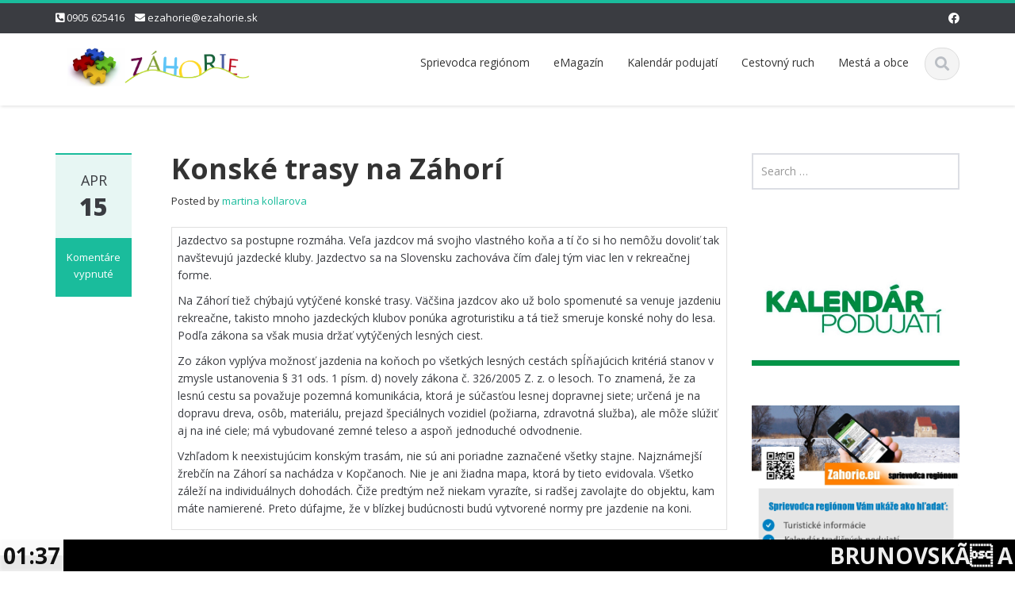

--- FILE ---
content_type: text/html; charset=UTF-8
request_url: https://zahorie.info/konske-trasy-na-zahori/
body_size: 9110
content:
<!DOCTYPE html>

<html lang="sk-SK">
<head>
    
    <meta charset="UTF-8">
    <meta name="viewport" content="width=device-width">
    <link rel="profile" href="https://gmpg.org/xfn/11">
    <link rel="pingback" href="https://zahorie.info/xmlrpc.php">

          <script type="text/javascript">
        home_slider_pagination = 0;
      </script>
    
          <script type="text/javascript">
        home_slider_nav = 0;
      </script>
    
    
    <title>Konské trasy na Záhorí &#8211; Cestovný ruch regiónu Záhorie a oblastí Myjavské kopanice, Záhorská Bratislava</title>
<meta name='robots' content='max-image-preview:large' />
<link rel='dns-prefetch' href='//fonts.googleapis.com' />
<link rel='dns-prefetch' href='//netdna.bootstrapcdn.com' />
<link rel='dns-prefetch' href='//s.w.org' />
<link rel="alternate" type="application/rss+xml" title="RSS kanál: Cestovný ruch regiónu Záhorie a oblastí Myjavské kopanice, Záhorská Bratislava &raquo;" href="https://zahorie.info/feed/" />
<link rel="alternate" type="application/rss+xml" title="RSS kanál komentárov webu Cestovný ruch regiónu Záhorie a oblastí Myjavské kopanice, Záhorská Bratislava &raquo;" href="https://zahorie.info/comments/feed/" />
		<script type="text/javascript">
			window._wpemojiSettings = {"baseUrl":"https:\/\/s.w.org\/images\/core\/emoji\/13.0.1\/72x72\/","ext":".png","svgUrl":"https:\/\/s.w.org\/images\/core\/emoji\/13.0.1\/svg\/","svgExt":".svg","source":{"concatemoji":"https:\/\/zahorie.info\/wp-includes\/js\/wp-emoji-release.min.js?ver=5.7.14"}};
			!function(e,a,t){var n,r,o,i=a.createElement("canvas"),p=i.getContext&&i.getContext("2d");function s(e,t){var a=String.fromCharCode;p.clearRect(0,0,i.width,i.height),p.fillText(a.apply(this,e),0,0);e=i.toDataURL();return p.clearRect(0,0,i.width,i.height),p.fillText(a.apply(this,t),0,0),e===i.toDataURL()}function c(e){var t=a.createElement("script");t.src=e,t.defer=t.type="text/javascript",a.getElementsByTagName("head")[0].appendChild(t)}for(o=Array("flag","emoji"),t.supports={everything:!0,everythingExceptFlag:!0},r=0;r<o.length;r++)t.supports[o[r]]=function(e){if(!p||!p.fillText)return!1;switch(p.textBaseline="top",p.font="600 32px Arial",e){case"flag":return s([127987,65039,8205,9895,65039],[127987,65039,8203,9895,65039])?!1:!s([55356,56826,55356,56819],[55356,56826,8203,55356,56819])&&!s([55356,57332,56128,56423,56128,56418,56128,56421,56128,56430,56128,56423,56128,56447],[55356,57332,8203,56128,56423,8203,56128,56418,8203,56128,56421,8203,56128,56430,8203,56128,56423,8203,56128,56447]);case"emoji":return!s([55357,56424,8205,55356,57212],[55357,56424,8203,55356,57212])}return!1}(o[r]),t.supports.everything=t.supports.everything&&t.supports[o[r]],"flag"!==o[r]&&(t.supports.everythingExceptFlag=t.supports.everythingExceptFlag&&t.supports[o[r]]);t.supports.everythingExceptFlag=t.supports.everythingExceptFlag&&!t.supports.flag,t.DOMReady=!1,t.readyCallback=function(){t.DOMReady=!0},t.supports.everything||(n=function(){t.readyCallback()},a.addEventListener?(a.addEventListener("DOMContentLoaded",n,!1),e.addEventListener("load",n,!1)):(e.attachEvent("onload",n),a.attachEvent("onreadystatechange",function(){"complete"===a.readyState&&t.readyCallback()})),(n=t.source||{}).concatemoji?c(n.concatemoji):n.wpemoji&&n.twemoji&&(c(n.twemoji),c(n.wpemoji)))}(window,document,window._wpemojiSettings);
		</script>
		<style type="text/css">
img.wp-smiley,
img.emoji {
	display: inline !important;
	border: none !important;
	box-shadow: none !important;
	height: 1em !important;
	width: 1em !important;
	margin: 0 .07em !important;
	vertical-align: -0.1em !important;
	background: none !important;
	padding: 0 !important;
}
</style>
	<link rel='stylesheet' id='google-opensans-css'  href='https://fonts.googleapis.com/css?family=Open+Sans%3A300italic%2C400italic%2C600italic%2C700italic%2C800italic%2C400%2C300%2C600%2C700%2C800&#038;ver=5.7.14' type='text/css' media='all' />
<link rel='stylesheet' id='bootstrap-css'  href='https://zahorie.info/wp-content/themes/ascent/assets/resources/bootstrap/css/bootstrap.min.css?ver=5.7.14' type='text/css' media='all' />
<link rel='stylesheet' id='swipebox-css'  href='https://zahorie.info/wp-content/themes/ascent/assets/css/minified/swipebox.min.css?ver=5.7.14' type='text/css' media='all' />
<link rel='stylesheet' id='owl-carousel-css'  href='https://zahorie.info/wp-content/themes/ascent/assets/css/minified/owl.carousel.min.css?ver=5.7.14' type='text/css' media='all' />
<link rel='stylesheet' id='owl-theme-css'  href='https://zahorie.info/wp-content/themes/ascent/assets/css/minified/owl.theme.default.min.css?ver=5.7.14' type='text/css' media='all' />
<link rel='stylesheet' id='ascent-animations-css'  href='https://zahorie.info/wp-content/themes/ascent/assets/css/minified/animations.min.css?ver=5.7.14' type='text/css' media='all' />
<link rel='stylesheet' id='meanmenu-css'  href='https://zahorie.info/wp-content/themes/ascent/assets/css/minified/meanmenu.min.css?ver=5.7.14' type='text/css' media='all' />
<link rel='stylesheet' id='bootstrap-wp-css'  href='https://zahorie.info/wp-content/themes/ascent/assets/css/minified/bootstrap-wp.min.css?ver=5.7.14' type='text/css' media='all' />
<link rel='stylesheet' id='ascent-main-css'  href='https://zahorie.info/wp-content/themes/ascent/assets/css/minified/main.min.css?ver=5.7.14' type='text/css' media='all' />
<link rel='stylesheet' id='ascent-style-css'  href='https://zahorie.info/wp-content/themes/ascent/style.css?ver=5.7.14' type='text/css' media='all' />
<link rel='stylesheet' id='wp-block-library-css'  href='https://zahorie.info/wp-includes/css/dist/block-library/style.min.css?ver=5.7.14' type='text/css' media='all' />
<link rel='stylesheet' id='mr-frontend-style-css'  href='https://zahorie.info/wp-content/plugins/multi-rating/assets/css/frontend-min.css?ver=5.7.14' type='text/css' media='all' />
<link rel='stylesheet' id='fontawesome-css'  href='https://netdna.bootstrapcdn.com/font-awesome/4.0.3/css/font-awesome.css?ver=5.7.14' type='text/css' media='all' />
<link rel='stylesheet' id='daln-general-css'  href='https://zahorie.info/wp-content/plugins/live-news/public/assets/css/general.css?ver=2.04' type='text/css' media='all' />
<script type='text/javascript' src='https://zahorie.info/wp-includes/js/jquery/jquery.min.js?ver=3.5.1' id='jquery-core-js'></script>
<script type='text/javascript' src='https://zahorie.info/wp-includes/js/jquery/jquery-migrate.min.js?ver=3.3.2' id='jquery-migrate-js'></script>
<script type='text/javascript' src='https://zahorie.info/wp-content/themes/ascent/assets/resources/bootstrap/js/bootstrap.min.js?ver=5.7.14' id='bootstrap-js'></script>
<script type='text/javascript' src='https://zahorie.info/wp-content/themes/ascent/assets/js/minified/bootstrap-wp.min.js?ver=5.7.14' id='ascent-bootstrapwp-js'></script>
<script type='text/javascript' src='https://zahorie.info/wp-content/themes/ascent/assets/js/minified/jquery.swipebox.min.js?ver=5.7.14' id='swipebox-js'></script>
<script type='text/javascript' src='https://zahorie.info/wp-content/themes/ascent/assets/js/minified/swipebox-config.min.js?ver=5.7.14' id='ascent-swipebox-config-js'></script>
<script type='text/javascript' src='https://zahorie.info/wp-content/themes/ascent/assets/js/minified/owl.carousel.min.js?ver=5.7.14' id='owl-carousel-js'></script>
<script type='text/javascript' src='https://zahorie.info/wp-content/themes/ascent/assets/js/minified/jquery.appear.min.js?ver=5.7.14' id='appear-js'></script>
<script type='text/javascript' src='https://zahorie.info/wp-content/themes/ascent/assets/js/minified/jquery.meanmenu.min.js?ver=5.7.14' id='meanmenu-js'></script>
<script type='text/javascript' src='https://zahorie.info/wp-content/themes/ascent/assets/js/minified/jquery.velocity.min.js?ver=5.7.14' id='velocity-js'></script>
<script type='text/javascript' src='https://zahorie.info/wp-content/themes/ascent/assets/js/minified/appear.config.min.js?ver=5.7.14' id='ascent-appear-config-js'></script>
<script type='text/javascript' src='https://zahorie.info/wp-content/themes/ascent/assets/js/minified/main.min.js?ver=5.7.14' id='ascent-themejs-js'></script>
<script type='text/javascript' src='https://zahorie.info/wp-content/themes/ascent/assets/js/minified/enable-sticky-header.min.js?ver=5.7.14' id='ascent-enable-sticky-header-js'></script>
<script type='text/javascript' src='https://zahorie.info/wp-content/plugins/live-news/public/assets/js/general.js?ver=2.04' id='dalngeneral-js'></script>
<link rel="https://api.w.org/" href="https://zahorie.info/wp-json/" /><link rel="alternate" type="application/json" href="https://zahorie.info/wp-json/wp/v2/posts/416" /><link rel="EditURI" type="application/rsd+xml" title="RSD" href="https://zahorie.info/xmlrpc.php?rsd" />
<link rel="wlwmanifest" type="application/wlwmanifest+xml" href="https://zahorie.info/wp-includes/wlwmanifest.xml" /> 
<meta name="generator" content="WordPress 5.7.14" />
<link rel="canonical" href="https://zahorie.info/konske-trasy-na-zahori/" />
<link rel='shortlink' href='https://zahorie.info/?p=416' />
<link rel="alternate" type="application/json+oembed" href="https://zahorie.info/wp-json/oembed/1.0/embed?url=https%3A%2F%2Fzahorie.info%2Fkonske-trasy-na-zahori%2F" />
<link rel="alternate" type="text/xml+oembed" href="https://zahorie.info/wp-json/oembed/1.0/embed?url=https%3A%2F%2Fzahorie.info%2Fkonske-trasy-na-zahori%2F&#038;format=xml" />
		<style type="text/css">
			.rating-results-list .rank { font-weight: bold; }.rating-results-list .rank { font-weight: bold; }		.mr-custom-full-star {
			background: url() no-repeat;
			width: 32px;
			height: 32px;
			background-size: 32px 32px;
			image-rendering: -moz-crisp-edges;
			display: inline-block;
		}
		.mr-custom-half-star {
			background: url() no-repeat;
			width: 32px;
			height: 32px;
			background-size: 32px 32px;
			image-rendering: -moz-crisp-edges;
			display: inline-block;
		}
		.mr-custom-empty-star {
			background: url() no-repeat;
			width: 32px;
			height: 32px;
			background-size: 32px 32px;
			image-rendering: -moz-crisp-edges;
			display: inline-block;
		}
		.mr-custom-hover-star {
			background: url() no-repeat;
			width: 32px;
			height: 32px;
			background-size: 32px 32px;
			image-rendering: -moz-crisp-edges;		
			display: inline-block;		
		}
		
			.mr-star-hover {
				color: #ffba00 !important;
			}
			.mr-star-full, .mr-star-half, .mr-star-empty {
				color: #ffd700;
			}
			.mr-error {
				color: #EC6464;
			}
		</style>
		<script type="text/javascript">var daln_apply_ticker = true;var daln_nonce = "18a89518ac";var daln_ajax_url = "https://zahorie.info/wp-admin/admin-ajax.php";var daln_plugin_url = "https://zahorie.info/wp-content/plugins/live-news/";var daln_target_attribute = '_self';var daln_sliding_speed = 10;var daln_sliding_delay = 0;var daln_rtl_layout = 0;var daln_cached_cycles = 0;var daln_ticker_id = 1;var daln_enable_links = true;var daln_clock_offset = 0;var daln_clock_source = 2;var daln_clock_autoupdate = 1;var daln_clock_autoupdate_time = 10;</script>
<style type="text/css">#daln-container{ min-height: 40px; }#daln-featured-container{ display: none; }#daln-close{ display: none; }#daln-open{ display: none; }#daln-featured-title, #daln-featured-title a,#daln-featured-excerpt, #daln-featured-excerpt a, #daln-clock, #daln-close, .daln-slider-single-news, .daln-slider-single-news a{ font-family: 'Open Sans', sans-serif !important; }#daln-featured-container{ background: rgba(201,0,22, 1); }#daln-slider{ background: rgba(0,0,0, 1); }#daln-featured-title{ font-size: 38px; }#daln-featured-excerpt{ font-size: 28px; }.daln-slider-single-news{ font-size: 28px; }#daln-clock{ font-size: 28px; }#daln-open{background: url( 'https://zahorie.eu/wp-content/plugins/live-news/public/assets/img/open-button.png');}#daln-close{background: url( 'https://zahorie.eu/wp-content/plugins/live-news/public/assets/img/close-button.png');}#daln-clock{background: url( 'https://zahorie.eu/wp-content/plugins/live-news/public/assets/img/clock.png');}#daln-featured-title a{color: #eee;}#daln-featured-title a:hover{color: #111;}#daln-featured-excerpt{color: #eee;}.daln-slider-single-news, .daln-slider-single-news a{color: #eee;}.daln-slider-single-news a:hover{color: #aaa;}#daln-clock{color: #111;}#daln-slider-floating-content .daln-slider-single-news{margin-right: 84px !important; }#daln-slider-floating-content .daln-slider-single-news{padding: 0 28px !important; }#daln-container .daln-image-before{margin: 0 28px 0 0 !important; }#daln-container .daln-image-after{margin: 0 0 0 28px !important; }</style><link href='https://fonts.googleapis.com/css?family=Open+Sans:700,600,400' rel='stylesheet' type='text/css'><style type='text/css' id='dynamic-css'>

</style>    <style type="text/css">
    
    
    
            </style>
<link rel="icon" href="https://zahorie.info/wp-content/uploads/2016/12/cropped-Core-values01-32x32.jpg" sizes="32x32" />
<link rel="icon" href="https://zahorie.info/wp-content/uploads/2016/12/cropped-Core-values01-192x192.jpg" sizes="192x192" />
<link rel="apple-touch-icon" href="https://zahorie.info/wp-content/uploads/2016/12/cropped-Core-values01-180x180.jpg" />
<meta name="msapplication-TileImage" content="https://zahorie.info/wp-content/uploads/2016/12/cropped-Core-values01-270x270.jpg" />

    </head>

<body data-rsssl=1 class="post-template-default single single-post postid-416 single-format-standard group-blog">

  
  
    
    <header id="masthead" class="site-header" role="banner">

        
        <div class="header-top">
            <div class="container">
                <div class="row">

                    <div class="col-md-6">
                        
<div class="mail-info">
    
                <span class="phone-info"><i class="fas fa-phone-square-alt"></i> <a href="tel:0905 625416">0905 625416</a></span>
    
            <span><i class="fas fa-envelope"></i> <a href="mailto:ezahorie@ezahorie.sk">ezahorie@ezahorie.sk</a></span>
    
</div>                    </div>

                    <div class="col-md-6">
                        
<div class="header-social-icon-wrap">

    <ul class="social-icons">
       <li class="social-icon"><a target="_blank" href="https://www.facebook.com/groups/zahorie.events/events"><i class="fab fa-facebook"></i></a></li>    </ul>
    
</div>
                    </div>

                </div>
            </div>
        </div>

        <div id="header-main" class="header-bottom">
            <div class="header-bottom-inner">
                <div class="container">
                    <div class="row">
                        <div class="col-md-3">

                            
<div id="logo">
    <div class="site-header-inner col-md-12">
        <div class="site-branding">
            <h1 class="site-title">
                                    <a href="https://zahorie.info/" title="Cestovný ruch regiónu Záhorie a oblastí Myjavské kopanice, Záhorská Bratislava" rel="home"><img src="https://zahorie.info/wp-content/uploads/2016/12/eZahorie-logo-na-web2.png" alt="Cestovný ruch regiónu Záhorie a oblastí Myjavské kopanice, Záhorská Bratislava"></a>
                                </h1>
                          <h4 class="site-description"></h4>
                    </div>
    </div>
</div>
                        </div><!--.col-md-3-->

                        <div class="col-md-9">
                            <div class="header-search pull-right">
                                <div id="header-search-button"><i class="fas fa-search"></i></div>
                            </div>
                            <div class="site-navigation pull-right">

                                
<nav class="main-menu">
    <ul id="menu-navigacna-lista" class="header-nav clearfix"><li id="menu-item-1372" class="menu-item menu-item-type-custom menu-item-object-custom menu-item-1372"><a href="https://zahorie.eu/">Sprievodca regiónom</a></li>
<li id="menu-item-10" class="menu-item menu-item-type-custom menu-item-object-custom menu-item-10"><a href="http://ozahori.sk/">eMagazín</a></li>
<li id="menu-item-11" class="menu-item menu-item-type-custom menu-item-object-custom menu-item-11"><a href="https://www.facebook.com/groups/zahorie.events/events">Kalendár podujatí</a></li>
<li id="menu-item-14" class="menu-item menu-item-type-custom menu-item-object-custom menu-item-14"><a href="https://www.zahorie.info/">Cestovný ruch</a></li>
<li id="menu-item-12" class="menu-item menu-item-type-custom menu-item-object-custom menu-item-12"><a href="http://zmo-zahorie.sk">Mestá a obce</a></li>
</ul></nav>
<div id="responsive-menu-container"></div>
                            </div><!-- .site-navigation -->
                        </div><!--.col-md-9-->
                    </div><!--.row-->
                </div><!-- .container -->
            </div><!--.header-bottom-inner-->
        </div><!--.header-bottom-->

        <div id="header-search-form-wrap" class="header-search-form-wrap">
   <div class="container">
      <form role="search" method="get" class="header-search-form search-form" action="https://zahorie.info/">
         <div class="control-group">
            <i class="fas fa-search"></i>  
            <input type="search" class="search-field" placeholder="Search &hellip;" value="" name="s" title="Search for:">
            <button class="search" type="submit"><i class="fas fa-search"></i></button>
         </div>
      </form>
   </div>
</div>

      
    </header><!-- #masthead -->

    
    


<div class="main-content">
    <div class="container">
        <div id="content" class="main-content-inner">

            
<div class="row">
    <div class="col-sm-12 col-md-9">

    	
		
			
			
			

<article itemtype="https://schema.org/CreativeWork" id="post-416" class="post-416 post type-post status-publish format-standard hentry category-kone category-naucne-chodniky-a-trasy">
  
  	
    <div class="row">
	    	        <div class="post-meta-info col-sm-12 col-md-2">

	        	
	      		<div class="entry-meta">
	      		    <time class="entry-time updated" itemprop="datePublished" datetime="2016-04-15T15:57:30+02:00"><i class="far fa-clock nt-mobile"></i> apr<strong>15</strong></time>
	      		    <span class="comments_count clearfix entry-comments-link"><i class="fas fa-comment-dots nt-mobile"></i>  <span>Komentáre vypnuté<span class="screen-reader-text"> na Konské trasy na Záhorí</span></span></span>
	      		</div><!-- .entry-meta -->

	      		
	        </div><!--.post-meta-info-->
	     
		<div class="post-content-wrap col-sm-12 col-md-10">

			
		    <header class="page-header">
				<h1 class="entry-title" itemprop="headline">Konské trasy na Záhorí</h1>
				 				    <span class="entry-author" itemtype="https://schema.org/Person" itemprop="author">
					Posted by					<span class="author vcard entry-author-link">
					    <a href="https://zahorie.info/author/martina-kollarova/" title="Autor článku martina kollarova" rel="author">martina kollarova</a>					</span>
				    </span>
						    </header><!-- .entry-header -->

		    

		    <div class="entry-content" itemprop="text">

								
				
				<table>
<tbody>
<tr>
<td>Jazdectvo sa postupne rozmáha. Veľa jazdcov má svojho vlastného koňa a tí čo si ho nemôžu dovoliť tak navštevujú jazdecké kluby. Jazdectvo sa na Slovensku zachováva čím ďalej tým viac len v rekreačnej forme.</p>
<p>Na Záhorí tiež chýbajú vytýčené konské trasy. Väčšina jazdcov ako už bolo spomenuté sa venuje jazdeniu rekreačne, takisto mnoho jazdeckých klubov ponúka agroturistiku a tá tiež smeruje konské nohy do lesa. Podľa zákona sa však musia držať vytýčených lesných ciest.</p>
<p>Zo zákon vyplýva možnosť jazdenia na koňoch po všetkých lesných cestách spĺňajúcich kritériá stanov v zmysle ustanovenia § 31 ods. 1 písm. d) novely zákona č. 326/2005 Z. z. o lesoch. To znamená, že za lesnú cestu sa považuje pozemná komunikácia, ktorá je súčasťou lesnej dopravnej siete; určená je na dopravu dreva, osôb, materiálu, prejazd špeciálnych vozidiel (požiarna, zdravotná služba), ale môže slúžiť aj na iné ciele; má vybudované zemné teleso a aspoň jednoduché odvodnenie.</p>
<p>Vzhľadom k neexistujúcim konským trasám, nie sú ani poriadne zaznačené všetky stajne. Najznámejší žrebčín na Záhorí sa nachádza v Kopčanoch. Nie je ani žiadna mapa, ktorá by tieto evidovala. Všetko záleží na individuálnych dohodách. Čiže predtým než niekam vyrazíte, si radšej zavolajte do objektu, kam máte namierené. Preto dúfajme, že v blízkej budúcnosti budú vytvorené normy pre jazdenie na koni.</td>
</tr>
</tbody>
</table>
<p>&nbsp;</p>
<span class="rating-result after_content mr-filter rating-result-416">			<span class="no-rating-results-text">Zatiaľ nehodnotené</span>		</span><div class="rating-form after_content mr-filter">	<h4>Hodnotenie</h4>	<form id="rating-form-416-1" action="#">	<p class="rating-item mr " >	<label class="description" for="rating-item-1-1">Vaše hodnotenie</label>				<span class="mr-star-rating mr-star-rating-select">			<i  id="index-0-rating-item-1-1" class="fa fa-minus-circle mr-minus index-0-rating-item-1-1"></i>					<i title="1" id="index-1-rating-item-1-1" class="fa fa-star-o mr-star-empty index-1-rating-item-1-1"></i>				<i title="2" id="index-2-rating-item-1-1" class="fa fa-star-o mr-star-empty index-2-rating-item-1-1"></i>				<i title="3" id="index-3-rating-item-1-1" class="fa fa-star-o mr-star-empty index-3-rating-item-1-1"></i>				<i title="4" id="index-4-rating-item-1-1" class="fa fa-star-o mr-star-empty index-4-rating-item-1-1"></i>				<i title="5" id="index-5-rating-item-1-1" class="fa fa-star-o mr-star-empty index-5-rating-item-1-1"></i>		</span>				<!-- hidden field for storing selected star rating value --><input type="hidden" name="rating-item-1-1" id="rating-item-1-1" value="0">	<span id="rating-item-1-1-error" class="mr-error"></span></p>			<!-- hidden field to get rating item id -->			<input type="hidden" value="1" class="rating-item-416-1" id="hidden-rating-item-id-1" />					<input type="button" class="btn btn-default save-rating" id="saveBtn-416-1" value="Odoslať"></input>		<input type="hidden" name="sequence" value="1" />					</form></div>
				
				
		    </div><!-- .entry-content -->

		    
		    <footer class="footer-meta">

								    				    
				    
					    <div class="cat-tag-meta-wrap">
														    <span class="cats-meta"><i class="fas fa-folder"></i> <a href="https://zahorie.info/category/naucne-chodniky-a-trasy/kone/" rel="category tag">Kone</a>, <a href="https://zahorie.info/category/naucne-chodniky-a-trasy/" rel="category tag">Náučné chodníky a trasy</a></span>
																			    </div>
				    				
		    </footer><!-- .entry-meta -->

		    
		</div><!--.post-content-wrap-->
    </div><!--.row-->

    
</article><!-- #post-## -->

			

			    <nav role="navigation" id="nav-below" class="post-navigation">
	<h1 class="screen-reader-text">Post navigation</h1>
	<ul class="pager">

	
	    <li class="nav-previous previous"><a href="https://zahorie.info/zrebcin-kopcany-devinska-nova-ves-rakusko/" rel="prev"><span class="meta-nav">&larr;</span> Žrebčín Kopčany – Devinska Nová Ves &#8211; Rakúsko</a></li>	    <li class="nav-next next"><a href="https://zahorie.info/zidovsky-cintorin-v-senici/" rel="next">Židovský cintorín v Senici <span class="meta-nav">&rarr;</span></a></li>
		</ul>
    </nav><!-- #nav-below -->
    
			
			

		
    </div>
    
    <div class="col-sm-12 col-md-3">
        

<div class="sidebar">

        <div class="sidebar-padder">

    	
    	<aside id="search-2" class="widget widget_search"><form role="search" method="get" class="search-form" action="https://zahorie.info/">
	<label>
		<input type="search" class="search-field" placeholder="Search &hellip;" value="" name="s" title="">
	</label>
	<input type="submit" class="search-submit" value="Search">
</form>
</aside><aside id="text-17" class="widget widget_text">			<div class="textwidget"><p><a href=" https://www.facebook.com/groups/zahorie.events/events" ><br />
<img src="https://zahorie.eu/wp-content/uploads/2024/08/Kalendar-podujati-Marec_2-20241-820x394-2.jpg" /></a></p>
</div>
		</aside><aside id="text-18" class="widget widget_text">			<div class="textwidget"><p><a href=" https://zahorie.eu/ "><br />
<img src=" https://zahorie.info/wp-content/uploads/2024/12/100_3504-7-5.jpg " /><br />
</a></p>
</div>
		</aside><aside id="text-12" class="widget widget_text">			<div class="textwidget">&nbsp;
<a href=" https://regionzahorie.sk/turisticke-informacne-centra/ " >
  <img src= " https://zahorie.info/wp-content/uploads/2017/02/inforubrika-4-e1487689387771.jpg " >
</a>


</div>
		</aside><aside id="text-10" class="widget widget_text">			<div class="textwidget"><a href=" https://regionzahorie.sk/kategorie/tipy-na-ubytovanie/" >
<img src=" https://zahorie.info/wp-content/uploads/2016/08/hotel_pictogram-3-1-e1487327589646.jpg " /></a>

</div>
		</aside><aside id="text-11" class="widget widget_text">			<div class="textwidget"><a href=" https://regionzahorie.sk/kategorie/chute-a-produkty/restauracie/ " >
<img src=" https://zahorie.info/wp-content/uploads/2016/08/hotel_pictogram-4-1-e1487327677486.jpg " /></a>

&nbsp;
&nbsp;
&nbsp;
&nbsp;
</div>
		</aside><aside id="text-19" class="widget widget_text">			<div class="textwidget"><p><a href=" https://pomoravi.eu/ " ><br />
  <img src= " https://zahorie.info/wp-content/uploads/2024/12/a-pomoravi-magazin-banner31-8-scaled-2.jpg " ><br />
</a></p>
</div>
		</aside><aside id="rss-3" class="widget widget_rss"><h3 class="widget-title"><a class="rsswidget" href="http://pomoravi.eu/"><img class="rss-widget-icon" style="border:0" width="14" height="14" src="https://zahorie.info/wp-includes/images/rss.png" alt="RSS" /></a> <a class="rsswidget" href="https://pomoravi.eu/">Magazín Pomoraví</a></h3><ul><li><a class='rsswidget' href='https://pomoravi.eu/trnavsky-kraj-zazitkov-sa-oficialne-rozrastie-zahorie-rok-2025-je-najuspesnejsim-od-pandemie/'>Trnavský kraj zážitkov sa oficiálne rozrastie Záhorie, rok 2025 je najúspešnejším od pandémie</a></li><li><a class='rsswidget' href='https://pomoravi.eu/jizni-morava-mezi-svetovou-spickou-miri-sem-prvni-oceneni-michelin/'>Jižní Morava mezi světovou špičkou. Míří sem první ocenění Michelin</a></li><li><a class='rsswidget' href='https://pomoravi.eu/sjezdovka-horal-ve-velkych-karlovicich-zahajila-provoz-lyzuje-se-i-o-vikendu/'>Sjezdovka Horal ve Velkých Karlovicích zahájila provoz, lyžuje se i o víkendu</a></li><li><a class='rsswidget' href='https://pomoravi.eu/zlin-ma-michelinskou-hvezdu/'>Zlín má michelinskou hvězdu</a></li><li><a class='rsswidget' href='https://pomoravi.eu/zoo-zlin-ma-novou-samici-zirafy-rothschildovy/'>Zoo Zlín má novou samici žirafy Rothschildovy</a></li><li><a class='rsswidget' href='https://pomoravi.eu/pribeh-domu-hudby-vyrozprava-moderna-expozicia-pri-smoleniciach-vznikne-altanok-pre-turistov/'>Príbeh Domu hudby vyrozpráva moderná expozícia, pri Smoleniciach vznikne altánok pre turistov</a></li><li><a class='rsswidget' href='https://pomoravi.eu/snehulak-z-rafku-a-betlem-z-kovu-vanoce-na-slovacku-jinak/'>Sněhulák z ráfků a betlém z kovu: Vánoce na Slovácku jinak</a></li><li><a class='rsswidget' href='https://pomoravi.eu/matusova-zem-rozvija-cykloturistiku-s-podporou-trnavskeho-samospravneho-kraja/'>Matúšova zem rozvíja cykloturistiku s podporou Trnavského samosprávneho kraja</a></li><li><a class='rsswidget' href='https://pomoravi.eu/kam-na-slovacku-v-prosinci/'>Kam na Slovácku v prosinci?</a></li><li><a class='rsswidget' href='https://pomoravi.eu/xvi-prehlidka-slovacko-v-tradici-prilakala-stovky-navstevniku/'>XVI. Přehlídka Slovácko v tradici přilákala stovky návštěvníků</a></li></ul></aside>
        
    </div><!-- close .sidebar-padder -->
</div><!-- close .sidebar -->

    </div>
</div>
             

        </div><!-- close .*-inner (main-content) -->
    </div><!-- close .container -->
</div><!-- close .main-content -->



    
    <footer id="colophon" class="site-footer" role="contentinfo">

        
        <div class="container animated fadeInLeft">
            <div class="row">
                <div class="site-footer-inner col-sm-12 clearfix">
                
<div class="sidebar-padder">

    <aside id="text-2" class="widget widget_text col-3"><h3 class="widget-title">Kontakt</h3>			<div class="textwidget"><p>TLAČOVÁ A INFORMAČNÁ KANCELÁRIA ZÁHORIE<br />
Námestie mieru č. 5<br />
908 51 Holíč<br />
Tel.: + 421 905 625416<br />
E mail: ezahorie@ezahorie.sk</p>
</div>
		</aside><aside id="nav_menu-11" class="widget widget_nav_menu col-3"><h3 class="widget-title">Rôzne</h3><div class="menu-gdpr-ochrana-osobnych-udajov-container"><ul id="menu-gdpr-ochrana-osobnych-udajov" class="menu"><li id="menu-item-2030" class="menu-item menu-item-type-post_type menu-item-object-page menu-item-2030"><a href="https://zahorie.info/gdpr-ochrana-osobnych-udajov/">GDPR – Ochrana osobných údajov</a></li>
</ul></div></aside>    
<!-- 
	Plugin: Custom Meta Widget	Plugin URL: http://shinraholdings.com/plugins/custom-meta-widget/-->


	<aside id="custommetawidget-2" class="widget customMetaWidget col-3">	<h3 class="widget-title"></h3>	<ul>
	
	
    <li><a href="https://zahorie.info/wp-login.php">Prihlásiť sa</a></li>	
	</ul>
    
	</aside>
</div><!-- close .sidebar-padder -->
                </div>
            </div>
        </div><!-- close .container -->

        <div id="footer-info">
            <div class="container">
                <div class="site-info">

                    
                    
                        <a href="http://wordpress.org/" title="A Semantic Personal Publishing Platform" >&copy; 2025 Ascent. All rights reserved</a>
                        <span class="sep"> | </span>
                        Ascent by   <a href="https://zetamatic.com/" target="_blank">ZetaMatic</a>

                                        
                </div><!-- close .site-info -->
            </div>
        </div>

        
    </footer><!-- close #colophon -->

    
            <a href="#top" id="scroll-top"></a>
    
    
<script type='text/javascript' src='https://zahorie.info/wp-content/themes/ascent/assets/js/minified/skip-link-focus-fix.min.js?ver=3.8.5' id='ascent-skip-link-focus-fix-js'></script>
<!--[if lt IE 9]>
<script type='text/javascript' src='https://zahorie.info/wp-content/themes/ascent/assets/js/minified/html5.min.js?ver=3.8.5' id='html5-js'></script>
<![endif]-->
<script type='text/javascript' id='mr-frontend-script-js-extra'>
/* <![CDATA[ */
var mr_frontend_data = {"ajax_url":"https:\/\/zahorie.info\/wp-admin\/admin-ajax.php","ajax_nonce":"2499068038","icon_classes":"{\"star_full\":\"fa fa-star mr-star-full\",\"star_hover\":\"fa fa-star mr-star-hover\",\"star_half\":\"fa fa-star-half-o mr-star-half\",\"star_empty\":\"fa fa-star-o mr-star-empty\",\"minus\":\"fa fa-minus-circle mr-minus\",\"spinner\":\"fa fa-spinner fa-spin mr-spinner\"}","use_custom_star_images":"false"};
/* ]]> */
</script>
<script type='text/javascript' src='https://zahorie.info/wp-content/plugins/multi-rating/assets/js/frontend-min.js?ver=4.1.11' id='mr-frontend-script-js'></script>
<script type='text/javascript' src='https://zahorie.info/wp-includes/js/wp-embed.min.js?ver=5.7.14' id='wp-embed-js'></script>

</body>
</html>


--- FILE ---
content_type: text/css
request_url: https://zahorie.info/wp-content/themes/ascent/assets/css/minified/main.min.css?ver=5.7.14
body_size: 4661
content:
@import url(../../fontawesome-5.10.2/css/all.min.css);body{word-wrap:break-word}::selection{background:#1abc9c;color:#fff}::-moz-selection{background:#1abc9c;color:#fff}a{outline:0;color:#1abc9c;-webkit-transition:all .3s ease-in-out;-moz-transition:all .3s ease-in-out;-o-transition:all .3s ease-in-out;transition:all .3s ease-in-out}a:focus,a:hover{-webkit-transition:all .3s ease-in-out;-moz-transition:all .3s ease-in-out;-o-transition:all .3s ease-in-out;transition:all .3s ease-in-out;color:#3a3c41}.italic{font-style:italic}h1 a,h2 a,h3 a,h4 a,h5 a,h6 a{color:#3a3c41}h1 a:hover,h2 a:hover,h3 a:hover,h4 a:hover,h5 a:hover,h6 a:hover{color:#1abc9c;text-decoration:none}.nt-mobile{display:none}.btn,.btn:active,.btn:active:focus,.btn:active:hover,.btn:focus,.btn:focus:hover,.btn:hover{outline:0;border-radius:0;-webkit-border-radius:0;-moz-border-radius:0}.btn-primary,.read-more{font-size:14px;font-weight:400;text-transform:uppercase;background-color:#1abc9c;border:none;padding:10px 30px;color:#fff;border-radius:0;-webkit-border-radius:0;-moz-border-radius:0;outline:0;text-decoration:none;display:inline-block}.btn-primary:active,.btn-primary:active:focus,.btn-primary:active:hover,.btn-primary:focus,.btn-primary:focus:hover,.btn-primary:hover,.read-more:hover{color:#fff;border:none;outline:0;background-color:#3a3c41;text-decoration:none;-webkit-transition:all .25s ease-in-out;-moz-transition:all .25s ease-in-out;-o-transition:all .25s ease-in-out;transition:all .25s ease-in-out}.read-more.outline{background-color:transparent;border:2px solid #fff;color:#fff}.read-more.outline:hover{background-color:#fff;color:#3a3c41}.read-more.black{background-color:#3a3c41}.read-more.black:hover{background-color:#1abc9c}.read-more.red{background-color:#ea3200}.read-more.red:hover{background-color:#3a3c41;color:#fff}.read-more.orange{background-color:#ffa13c}.read-more.orange:hover{background-color:#e19132}.read-more.yellow{background-color:#ffd543}.read-more.yellow:hover{background-color:#e1b63f}.read-more.green{background-color:#6dc068}.read-more.green:hover{background-color:#65b760}.read-more.white{background-color:#fff;color:#262932}.read-more.white:hover{background-color:#f1f1f1;color:#2c2d31}.alignleft{display:inline;float:left;margin-right:1.5em}.alignright{display:inline;float:right;margin-left:1.5em}.aligncenter{clear:both;display:block;margin:0 auto}img{display:inline-block;height:auto;max-width:100%}img[class*=wp-image-]{margin-top:10px;margin-bottom:10px}.wp-caption{margin-bottom:10px;max-width:100%;border:1px solid #1abc9c;border-radius:4px;-mo-zborder-radius:4px;-webkit-border-radius:4px;padding:0 10px}.wp-caption.aligncenter{margin-bottom:10px}.wp-caption img[class*=wp-image-]{display:block}.wp-caption .wp-caption-text{text-align:center;margin-top:10px}.gallery{margin-bottom:1.5em}.gallery a img{border:none;height:auto;max-width:90%}.gallery dd{margin:0}.gallery .gallery-item img{border:2px solid #1abc9c!important;-webkit-transition:all .4s ease;-moz-transition:all .4s ease;-o-transition:all .4s ease;transition:all .4s ease}.gallery .gallery-item img:hover{-webkit-transform:scale(1.1);transform:scale(1.1);-webkit-transition:all .4s ease;-moz-transition:all .4s ease;-o-transition:all .4s ease;transition:all .4s ease}.gallery-caption{background-color:rgba(26,188,156,.7);-webkit-box-sizing:border-box;-moz-box-sizing:border-box;box-sizing:border-box;color:#fff;font-size:13px;line-height:1.5;margin:0;max-height:50%;opacity:0;padding:6px 8px;text-align:left;width:100%}.gallery-caption:before{content:"";height:100%;min-height:49px;top:0;left:0;width:100%}.gallery-item:hover .gallery-caption{opacity:1}.gallery-columns-7 .gallery-caption,.gallery-columns-8 .gallery-caption,.gallery-columns-9 .gallery-caption{display:none}embed,iframe,object{max-width:100%}.screen-reader-text{clip:rect(1px,1px,1px,1px);position:absolute!important}.screen-reader-text:active,.screen-reader-text:focus,.screen-reader-text:hover{background-color:#f1f1f1;border-radius:3px;box-shadow:0 0 2px 2px rgba(0,0,0,.6);clip:auto!important;color:#21759b;display:block;font-size:14px;font-weight:700;height:auto;left:5px;line-height:normal;padding:15px 23px 14px;text-decoration:none;top:5px;width:auto;z-index:100000}.main-content-inner{padding-bottom:1.5em}.hentry{margin:0 0 1.5em}.clear{clear:both}.widget{margin-bottom:2em}.widget_nav_menu ul.sub-menu li,.widget_pages ul.children li{padding-left:15px}.widget_search .search-form input[type=submit]{display:none}.widget select{max-width:100%}.comment .children{margin-left:1.5em}body{font-family:'Open Sans',sans-serif,arial;font-size:14px;line-height:1.62857143}h1,h2,h3,h4,h5,h6{font-family:'Open Sans',sans-serif,arial}.site-header{padding:0;position:relative;box-shadow:1px 1px 4px #ddd;-moz-box-shadow:1px 1px 4px #ddd;-webkit-box-shadow:1px 1px 4px #ddd}.site-branding{padding-top:0}.site-branding h1.site-title a{font-weight:700;color:#1abc9c}.site-branding h1.site-title a:hover{color:#3a3c41}.site-branding .site-description{font-size:12px;margin:6px 0 0 0}.header-top{background:#3a3c41;min-height:35px;border-top:4px solid #1abc9c;color:#fff;font-size:13px;padding:8px 0}.header-top a{color:#fff}.header-top a:hover{color:#1abc9c}.mail-info .phone-info{padding-right:10px;display:inline-block}ul.social-icons{margin:0;list-style:none;font-size:14px;text-align:right}ul.social-icons li.social-icon{display:inline-block;max-width:20px;margin:0 15px 0 0}ul.social-icons li.last-child,ul.social-icons li:last-child{margin:0}ul.social-icons li.social-icon a{display:block}.header-bottom{padding:18px 0;background:#fff}#header-main.sticky{position:fixed;top:0;left:0;right:0;z-index:9999;box-shadow:1px 1px 8px #aaa;-webkit-box-shadow:1px 1px 8px #aaa;-moz-box-shadow:1px 1px 8px #aaa}.site-header h1{font-size:30px;padding:0;margin:0;color:#fff;max-width:70%;display:inline}.header-search{margin-top:0;cursor:pointer}.header-search:hover{opacity:.8}#header-search-button{background:#f4f4f4;border:1px solid #ddd;color:#babec4;padding:5px 12px;font-size:18px;margin-left:5px;border-radius:50px;-webkit-border-radius:50px;-moz-border-radius:50px}.header-search-form-wrap{display:none;position:absolute;top:113px;padding:15px 0;background:#f5f5f5;border-bottom:2px solid #e9e9e9;width:100%;z-index:9999}.header-search-form-wrap.sticky{position:fixed;border-bottom:2px solid transparent;box-shadow:0 3px 7px #ccc;-webkit-box-shadow:0 3px 7px #ccc;-moz-box-shadow:0 3px 7px #ccc}.header-search-form{font-size:30px;color:#b3b3b3}.header-search-form .search-field{background:0 0;border:none;display:inline-block;width:90%;padding-left:5px;font-size:30px;color:#a2a2a2;height:auto;box-shadow:none;-webkit-box-shadow:none;-moz-box-shadow:none;-moz-opacity:.6;-khtml-opacity:.6;-webkit-opacity:.6;opacity:.6}.header-search-form .search-field:focus{border:none}.header-search-form .search{display:none}.site-navigation .navbar,.site-navigation .navbar-default{background:0 0;border:none;margin:0}.site-navigation{margin-top:0}nav.main-menu ul{list-style:none;margin:0;padding:0}nav.main-menu ul>li{margin:0;float:left;position:relative}nav.main-menu ul>li a{width:100%;display:block;padding:8px 15px;text-decoration:none;color:#333;font-size:14px;font-weight:400;text-align:left;-webkit-border-radius:0;-moz-border-radius:0;border-radius:0}nav.main-menu ul>li a:hover{text-shadow:none}nav.main-menu ul>li ul{z-index:9999;padding:0;margin:0;position:absolute;top:34px;left:0;width:190px;display:none;border-top:2px solid #1abc9c;background-color:#262932}nav.main-menu ul>li ul li{list-style:none;float:none;position:relative;border-bottom:1px solid #444}nav.main-menu ul>li ul li a{color:#fff;padding:10px 20px}nav.main-menu ul>li ul li ul{position:absolute;left:190px;top:0}nav.main-menu ul .current_page_item>a{background:#1abc9c;color:#fff}nav.main-menu ul>.current-menu-item>a,nav.main-menu ul>li:hover>a{background-color:#1abc9c;color:#fff}.mean-container .mean-bar{padding:0}.mean-container a.meanmenu-reveal{background:#1abc9c;left:auto!important;height:auto;right:0!important;text-align:right!important}.mean-container a.meanmenu-reveal .fa,.mean-container a.meanmenu-reveal .fas{display:block}.pager li>a:focus,.pager li>a:hover{background-color:#1abc9c;border-color:#1abc9c;color:#fff}.nav>li>a:focus,.nav>li>a:hover{background-color:#e7f6f3}.main-content{padding:60px 0}.page-header,.page-header h1.entry-title{margin-top:0;border:none;padding-bottom:0}.entry-title{font-weight:700}body.page .page-header h1.entry-title{padding-bottom:10px}#home-slider .main-owl-carousel .owl-item .gallery-post-single{width:100%}#home-slider .main-owl-carousel .owl-prev{left:0;background:transparent url(../../images/prev.png) no-repeat center center!important}#home-slider .main-owl-carousel .owl-next{right:0;background:transparent url(../../images/next.png) no-repeat center center!important}#home-slider .main-owl-carousel .owl-next,#home-slider .main-owl-carousel .owl-prev{width:50px;height:50px;top:45%;position:absolute;text-indent:-9999em;outline:0;opacity:.8}#home-slider .main-owl-carousel .owl-next{right:0}#home-slider .main-owl-carousel .owl-next:hover,#home-slider .main-owl-carousel .owl-prev:hover{opacity:1;outline:0}#home-slider .owl-dots{position:absolute;bottom:10px;text-align:center;left:0;right:0}#home-slider .owl-dots .owl-dot span{background:#fff}#home-slider .owl-dots .owl-dot.active span,#home-slider .owl-dots .owl-dot:hover span{background:#1abc9c;outline:0}#home-slider .owl-dots .owl-dot:active,#home-slider .owl-dots .owl-dot:focus{outline:0}#home-slider .owl-theme .owl-controls{margin:0}#home-slider .owl-theme .owl-controls.clickable .owl-buttons .owl-next,#home-slider .owl-theme .owl-controls.clickable .owl-buttons .owl-prev{z-index:1005}#home-slider{position:relative}#home-slider .content-wrapper{position:absolute;top:30%;left:0;right:0;z-index:999;width:100%}#home-slider .video-frame{height:330px;width:100%;border:none;padding:0;margin:0}#home-slider .slide-content{color:#fff}#home-slider .slide-content h1,#home-slider .slide-content h2{font-size:48px;margin:0 0 20px;font-weight:400;color:#fff}#home-slider .slide-content h1 span,#home-slider .slide-content h2 span{font-weight:800;color:#fff}#home-slider .slide-content p{font-size:18px;color:#3a3c41;margin-bottom:20px;line-height:26px;color:#fff}#home-slider .slide-content .btn{padding:10px 30px;background-color:#1abc9c;text-transform:uppercase;font-size:14px}#home-slider .slide-content .btn:hover{background-color:#262932;color:#fff}#home-slider .bg-overlay{left:0;top:0;position:absolute;z-index:5;background:url(../../images/dotted.png);width:100%;height:100%}#home-slider.video_type .bg-overlay{display:none}table{border:1px solid #e0e0e0;border-top:0;font-size:14px;background-color:#fff;color:#3a3c41}table td,table th{padding:7px 15px}table thead{background-color:#1abc9c;border:0;font-weight:700;color:#3a3c41;padding:0 1px}table thead tr{border:0}table thead tr:first-child{border-top:0}table thead th{border:0;border-right:1px solid #62c7b3;color:#fff;font-size:14px;font-weight:700;padding:7px 15px}table thead th:first-child{border-left:1px solid #62c7b3}table thead th:last-child{border-right:1px solid #62c7b3}table tbody tr{border-top:1px solid #e0e0e0}table tbody th{font-size:14px;font-weight:700;color:#3a3c41}table tbody td{font-size:14px;font-weight:500;color:#3a3c41;border:1px solid #e0e0e0;padding:5px 7px}.table tbody>tr>td,.table tbody>tr>th,.table tfoot>tr>td,.table tfoot>tr>th,.table thead>tr>td,.table thead>tr>th{padding:16px}.sidebar .table tbody>tr>td,.sidebar .table tbody>tr>th,.sidebar .table tfoot>tr>td,.sidebar .table tfoot>tr>th,.sidebar .table thead>tr>td,.sidebar .table thead>tr>th{padding:10px}article.attachment{padding-bottom:20px}article.attachment .entry-header .entry-title{margin-top:0}article.attachment .entry-meta{font-size:13px}article.attachment .entry-header #image-navigation{overflow:hidden;padding-top:10px}article.attachment .entry-header #image-navigation .nav-previous{float:left}article.attachment .entry-header #image-navigation .nav-next{float:right}.entry-attachment .attachment{padding:15px 0}ul.wp-block-gallery{list-style:none;padding-left:0}.woocommerce div.product form.cart .button{padding:10px 30px;line-height:1.42857143}.woocommerce #respond input#submit,.woocommerce #respond input#submit.alt,.woocommerce a.button,.woocommerce a.button.alt,.woocommerce button.button,.woocommerce button.button.alt,.woocommerce input.button,.woocommerce input.button.alt{background-color:#1abc9c;color:#fff;font-weight:400}.woocommerce #respond input#submit.alt:hover,.woocommerce #respond input#submit:hover,.woocommerce a.button.alt:hover,.woocommerce a.button:hover,.woocommerce button.button.alt:hover,.woocommerce button.button:hover,.woocommerce input.button.alt:hover,.woocommerce input.button:hover{background-color:#262932;color:#fff}#colophon{background:#3a3c41;border-top:15px solid #1abc9c;color:#fff}#colophon a{color:#ccc}.site-footer-inner{padding:30px 0}#colophon aside.widget{background:0 0;color:#fff;float:left;margin-right:5%;width:20%}#colophon aside.widget select,#colophon select{color:#333}#colophon .nav>li>a:focus,#colophon .nav>li>a:hover{background-color:#38393c}#footer-info{background:#292a2f;padding:10px 0;font-size:13px}#colophon .widget_calendar table{width:100%}#colophon .widget_calendar table caption{color:#aab4bf}#colophon .widget_calendar table td,#colophon .widget_calendar table th{padding:6px 10px;background:0 0}#colophon .widget_calendar table a:hover{color:#1abc9c}#colophon .widget .widget-title{font-size:20px;padding-bottom:20px}.post figure{overflow:hidden;margin-bottom:20px}.wp-post-image{-webkit-transition:all .4s ease;-moz-transition:all .4s ease;-o-transition:all .4s ease;transition:all .4s ease}.wp-post-image:hover{-webkit-transform:scale(1.4);transform:scale(1.4);-webkit-transition:all .4s ease;-moz-transition:all .4s ease;-o-transition:all .4s ease;transition:all .4s ease}a#scroll-top{display:none;position:fixed;right:20px;bottom:50px;height:42px;width:42px;z-index:9999;line-height:3em;background:#1abc9c url(../../images/scroll-top.png) center center no-repeat;-webkit-transition:all .25s ease-in-out;-moz-transition:all .25s ease-in-out;-o-transition:all .25s ease-in-out;transition:all .25s ease-in-out}a#scroll-top:hover{background-color:#292a2f}article.post{margin-bottom:30px;border-bottom:1px solid #ccc;padding-bottom:30px}article.post .entry-content{padding-bottom:10px}.page-header .entry-title{margin-top:0}.page-header .page-title{margin-top:0;font-size:22px}.page-header .page-title span{font-weight:700}.entry-author{display:inline-block;margin-bottom:2px;font-size:13px}.loop-more-link{margin-bottom:10px}.entry-content blockquote{background:#e7f6f3;padding:20px 20px 20px 30px;border-left:5px solid #1abc9c;font-family:'PT Sans',serif;font-style:italic;font-size:16px;line-height:26px}.entry-content blockquote p{margin:0;font-family:'PT Sans',serif;font-style:italic;font-size:16px;line-height:26px}.post-meta-info .entry-meta{margin-right:20px;border-top:2px solid #1abc9c;background-color:#e7f6f3}.post-meta-info .entry-meta time{padding:18px 0 20px;font-size:18px;color:#3a3c41;display:block;text-align:center;font-weight:500;text-transform:uppercase}.post-meta-info .entry-meta time strong{font-size:30px;font-weight:800;line-height:38px;display:block}.post-meta-info .entry-meta .comments_count{display:block;padding:14px 0 18px;text-align:center;background-color:#1abc9c}.post-meta-info .entry-meta .comments_count a{display:inline-block;padding:0 0 0 25px;background:url(../../images/comment-count-icon.png) 0 3px no-repeat;font-weight:700;color:#fff}.comments_count .fa,.comments_count .fas{padding-left:15px}.post-meta-info .entry-meta .comments_count a:hover{text-decoration:none;-moz-opacity:.6;-khtml-opacity:.6;-webkit-opacity:.6;opacity:.6}.post-meta-info .entry-meta .comments_count span{font-size:13px;padding-left:10px;padding-right:10px;color:#fff;text-align:center;text-align:center;display:block}article .footer-meta{margin-top:15px}.footer-meta .cats-meta,.footer-meta .tags-meta{display:block;font-size:13px}.comment-body{position:relative}.comment-body .media-body{background-color:#f6f6f6;border-bottom:1px solid #dddbdb;padding:20px;margin-bottom:15px}.comment-body .comment-content{padding-top:10px}.comment-body .comment-heading{padding-right:30px}.comment-body .comment-reply{position:absolute;top:20px;right:20px}.comment-meta{font-size:13px}.comment a.btn{background:#1abc9c;border-color:#1abc9c}.comment a.btn:hover{background:#3a3c41;border-color:#3a3c41}.comment-form .alert-info{background-color:#e7f6f3}.comment-list .children li,.comment-list li{list-style:none}.error-404{margin-bottom:40px;background:#1abc9c;color:#fff}.error-404 a{color:#e7f6f3}.error-404 a:hover{color:#fff}.large-text{font-size:100px;font-weight:800;letter-spacing:9px}body .form-control,body input[type=date],body input[type=email],body input[type=number],body input[type=password],body input[type=range],body input[type=tel],body input[type=text],body input[type=url],body textarea{width:100%;height:auto;border:2px solid #dcdee4;background-color:#fff;margin-bottom:20px;padding:11px 10px;color:#3a3c41;font-weight:500;border-radius:0;-moz-border-radius:0;-webkit-border-radius:0;-webkit-transition:all .3s ease-in-out;-moz-transition:all .3s ease-in-out;-o-transition:all .3s ease-in-out;transition:all .3s ease-in-out;box-shadow:none;-webkit-box-shadow:none;-moz-box-shadow:none}body .form-control:focus,body input[type=date]:focus,body input[type=email]:focus,body input[type=number]:focus,body input[type=password]:focus,body input[type=range]:focus,body input[type=tel]:focus,body input[type=text]:focus,body input[type=url]:focus,body textarea:focus{outline:0;-webkit-transition:all .3s ease-in-out;-moz-transition:all .3s ease-in-out;-o-transition:all .3s ease-in-out;transition:all .3s ease-in-out;border:2px solid #1abc9c;box-shadow:none;-webkit-box-shadow:none;-moz-box-shadow:none}select:active,select:hover{outline:0}select:active,select:hover{outline-color:none}select{width:100%;height:auto;border:2px solid #dcdee4;background-color:#fff;margin-bottom:20px;padding:11px 10px;height:42px;color:#3a3c41;font-weight:500;border-radius:0;-webkit-transition:all .3s ease-in-out;-moz-transition:all .3s ease-in-out;-o-transition:all .3s ease-in-out;transition:all .3s ease-in-out;box-shadow:none;-webkit-box-shadow:none;-moz-box-shadow:none}select:focus{outline:0;-webkit-transition:all .3s ease-in-out;-moz-transition:all .3s ease-in-out;-o-transition:all .3s ease-in-out;transition:all .3s ease-in-out;border:2px solid #1abc9c;box-shadow:none;-webkit-box-shadow:none;-moz-box-shadow:none}body input[type=file]{margin-bottom:30px;color:#3a3c41}body input[type=submit]{padding:12px 25px;background-color:#3a3c41;font-size:14px;color:#fff;font-weight:700;border:none;cursor:pointer;-webkit-transition:all .3s ease-in-out;-moz-transition:all .3s ease-in-out;-o-transition:all .3s ease-in-out;transition:all .3s ease-in-out;box-shadow:none;-webkit-box-shadow:none;-moz-box-shadow:none}body input[type=submit]:focus,body input[type=submit]:hover{background-color:#1abc9c;color:#fff;-webkit-transition:all .3s ease-in-out;-moz-transition:all .3s ease-in-out;-o-transition:all .3s ease-in-out;transition:all .3s ease-in-out;box-shadow:none;-webkit-box-shadow:none;-moz-box-shadow:none}body .comments-area .btn{border-radius:0}body input.error,body textarea.error{border:2px solid red}body fieldset label{font-size:14px;color:#999ca5;font-weight:500;border-bottom:2px solid #dcdee4;padding:5px;float:left}body input,body textarea{-webkit-border-radius:0}label{width:100%}@media (min-width:0px) and (max-width:991px){.site-header h1{margin-bottom:18px}.post-meta-info .entry-meta{margin:0;background:0 0;border:none;font-size:14px}.post-meta-info .entry-meta time{display:inline-block;text-align:left;font-weight:400;text-transform:none;padding:0;font-size:14px}.post-meta-info .entry-meta time strong{display:inline-block;text-align:left;font-weight:400;text-transform:none;font-size:14px;padding-left:10px}.post-meta-info .entry-meta .comments_count{display:inline-block;text-align:left;font-weight:400;background:0 0;padding:0}.post-meta-info .entry-meta .comments_count a{background:0 0;display:inline;color:#3a3c41;padding:0}.nt-mobile{display:inline-block}.post-meta-info .entry-meta .comments_count span{display:inline-block;color:#333;padding-left:0}}@media (max-width:768px){.site-header h1{display:block;text-align:center;max-width:none}.header-search-form{font-size:22px}.header-search-form .search-field{font-size:22px;width:80%}}@media (min-width:0px) and (max-width:767px){#masthead{margin-bottom:20px}#home-slider .owl-dots,#home-slider .owl-nav{display:none}#scroll-top{display:none!important}body .comment-body .comment-reply{position:absolute;top:0;right:0}body .comment-body .comment-reply .btn{padding:4px 10px;font-size:11px;margin:0}.site-branding{text-align:center}.site-branding .site-description{padding:0 0 10px 0;margin-top:-10px}.header-search{display:none}.mail-info{padding-bottom:10px;text-align:center}ul.social-icons{text-align:center}.site-navigation{width:100%}.mean-container .mean-bar{margin-top:0;min-height:inherit;background-color:#1abc9c}.mean-container .mean-bar .meanmenu-reveal{background:#1abc9c}.mean-container .mean-bar .mean-nav ul li a{border-color:rgba(255,255,255,.1)}.mean-container .mean-bar .mean-nav ul li a.mean-expand{height:25px}.mean-container .mean-bar .mean-nav ul li a.mean-expand:hover{background-color:#17a88b}.mean-container .mean-bar .mean-nav ul li a.meanmenu-reveal{background-color:#1abc9c;padding:13px 14px;top:-40px}nav.site-navigation ul>li ul li ul{left:0}#responsive-menu-container .navbar{min-height:inherit}#colophon .site-footer-inner{overflow:hidden;margin:0 15px}#colophon aside.widget{width:100%;margin:0}}

--- FILE ---
content_type: text/xml;charset=UTF-8
request_url: https://zahorie.info/wp-admin/admin-ajax.php
body_size: 1211
content:
<?xml version="1.0" encoding="UTF-8" ?><ticker><featurednews><news><newstitle>BRUNOVSKÃ AlbÃ­n Mgr. Prof., akademickÃ½ maliar, grafik, ilustrÃ¡tor, vysokoÅ¡kolskÃ½ pedagÃ³g, nÃ¡rodnÃ½ umelec</newstitle><newsexcerpt>&lt;a href=&quot;https://ozahori.sk/2025/12/25/brunovsky-albin-mgr-prof-akademicky-maliar-grafik-ilustrator-vysokoskolsky-pedagog-narodny-umelec/&quot;&gt;&lt;img width=&quot;150&quot; height=&quot;150&quot; src=&quot;https://ozahori.sk/wp-content/uploads/2016/12/brunovky_portret2a-150x150.jpg&quot; ...</newsexcerpt><url>https://ozahori.sk/2025/12/25/brunovsky-albin-mgr-prof-akademicky-maliar-grafik-ilustrator-vysokoskolsky-pedagog-narodny-umelec/</url></news></featurednews><slidingnews><news><newstitle>BRUNOVSKÃ AlbÃ­n Mgr. Prof., akademickÃ½ maliar, grafik, ilustrÃ¡tor, vysokoÅ¡kolskÃ½ pedagÃ³g, nÃ¡rodnÃ½ umelec</newstitle><url>https://ozahori.sk/2025/12/25/brunovsky-albin-mgr-prof-akademicky-maliar-grafik-ilustrator-vysokoskolsky-pedagog-narodny-umelec/</url></news><news><newstitle>Å tedrÃ½ deÅ</newstitle><url>https://ozahori.sk/2025/12/24/stedry-den/</url></news><news><newstitle>TrnavskÃ½ kraj zÃ¡Å¾itkov sa oficiÃ¡lne rozrastie ZÃ¡horie, rok 2025 je najÃºspeÅ¡nejÅ¡Ã­m od pandÃ©mie</newstitle><url>https://ozahori.sk/2025/12/22/trnavsky-kraj-zazitkov-sa-oficialne-rozrastie-zahorie-rok-2025-je-najuspesnejsim-od-pandemie/</url></news><news><newstitle>MORAVÄIK Å tefan, bÃ¡snik, prozaik, prekladateÄ¾</newstitle><url>https://ozahori.sk/2025/12/22/moravcik-stefan-basnik-prozaik-prekladatel/</url></news><news><newstitle>STUDENIÄOVÃ Eva, spevÃ¡Äka Ä¾udovÃ½ch piesnÃ­</newstitle><url>https://ozahori.sk/2025/12/21/studenicova-eva-spevacka-ludovych-piesni/</url></news><news><newstitle>VYHLÃSENIE SÃÅ¤AÅ½E NÃHLIKOVA SENICA 2026</newstitle><url>https://ozahori.sk/2025/12/17/vyhlasenie-sutaze-nahlikova-senica-2026/</url></news><news><newstitle>15. ÄLENSKÃ VÃSTAVA FOTOKLUBU HUSTOPEÄE VÂ ZÃHORSKOM OSVETOVOM STREDISKU VÂ SENICI</newstitle><url>https://ozahori.sk/2025/12/17/15-clenska-vystava-fotoklubu-hustopece-v-zahorskom-osvetovom-stredisku-v-senici/</url></news><news><newstitle>Eva FordinÃ¡lovÃ¡, prof. PhDr., CSc, vysokoÅ¡kolskÃ¡ pedagogiÄka, literÃ¡rna historiÄka, poetka</newstitle><url>https://ozahori.sk/2025/12/17/eva-fordinalova-prof-phdr-csc-vysokoskolska-pedagogicka-literarna-historicka-poetka/</url></news><news><newstitle>InsitnÃ½ maliar JÃ¡n GlÃ³zik z KovaÄice</newstitle><url>https://ozahori.sk/2025/12/11/insitny-maliar-jan-glozik-z-kovacice/</url></news><news><newstitle>SASINEK FrantiÅ¡ek VÃ­Å¥azoslav, kÅaz, autor bÃ¡sni a divadelnÃ½ch hier, vydavateÄ¾, redaktor, obranca historickÃ½ch prÃ¡v SlovÃ¡kov</newstitle><url>https://ozahori.sk/2025/12/11/sasinek-frantisek-vitazoslav-knaz-autor-basni-a-divadelnych-hier-vydavatel-redaktor-obranca-historickych-prav-slovakov/</url></news></slidingnews><time>03:37</time></ticker>